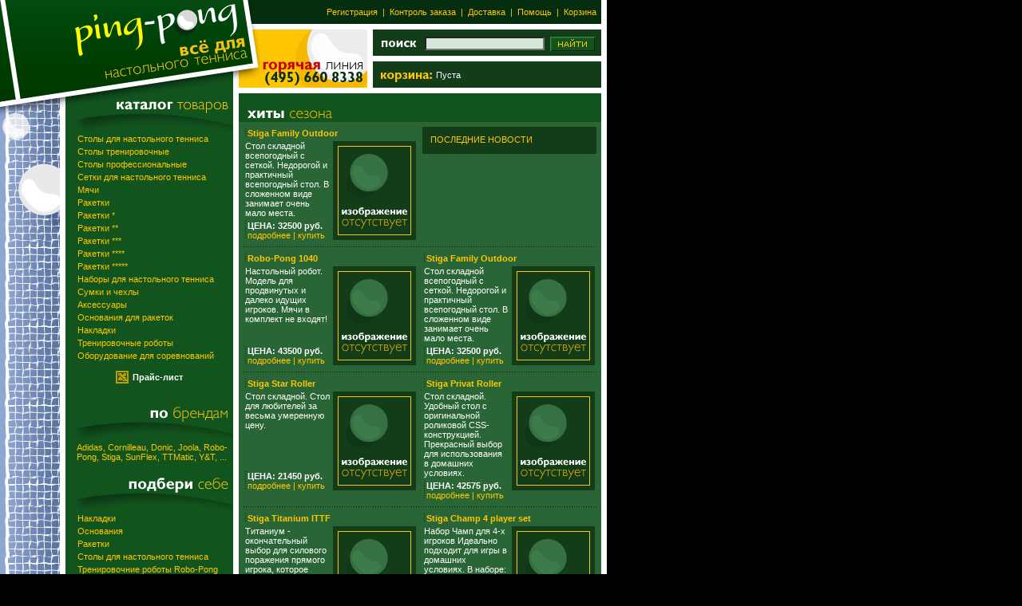

--- FILE ---
content_type: text/html; charset=windows-1251
request_url: http://ping-pong.ru/
body_size: 4780
content:
<html>
<head>
<title>PING-PONG - Настольный теннис - Интернет-магазин</title>
<meta name="description" content="Настольный теннис - Интернет-магазин. Все для настольного тенниса: столы, для дома, тренировочные, профессиональные, ракетки, мячи, сумки и чехлы, тренировочные роботы, оборудование">
<meta name="keywords" content="настольный теннис, интернет-магазин, теннис, столы, теннисные, тренировочные, профессиональные, ракетки, мячи, сумки, чехлы, тренировочные роботы, оборудование">
<meta http-equiv="Content-Type" content="text/html; charset=windows-1251">
<link href="/style.css" rel="stylesheet" type="text/css">
<!-- Global site tag (gtag.js) - Google Analytics -->
<script async src="https://www.googletagmanager.com/gtag/js?id=UA-111559655-3"></script>
<script>
  window.dataLayer = window.dataLayer || [];
  function gtag(){dataLayer.push(arguments);}
  gtag('js', new Date());

  gtag('config', 'UA-111559655-3');
</script>
<script src="/service.js"></script>
</head>
<body bgcolor=000000 text=FFFFFF link=FFC600 vlink=F6B700 alink=C60000 leftmargin=0 rightmargin=0 topmargin=0 bottommargin=0 marginwidth=0 marginheight=0>
<!-- Yandex.Metrika counter --><div style="display:none;"><script type="text/javascript">(function(w, c) { (w[c] = w[c] || []).push(function() { try { w.yaCounter9882733 = new Ya.Metrika({id:9882733, enableAll: true, webvisor:true}); } catch(e) { } }); })(window, "yandex_metrika_callbacks");</script></div><script src="//mc.yandex.ru/metrika/watch.js" type="text/javascript" defer="defer"></script><noscript><div><img src="//mc.yandex.ru/watch/9882733" style="position:absolute; left:-9999px;" alt="" /></div></noscript><!-- /Yandex.Metrika counter -->
<table width=760 height=100% border=0 cellpadding=0 cellspacing=0><tr>
	<td height=117 colspan=4 valign=top class=bg2><table width=753 border=0 cellpadding=0 cellspacing=0>
		<tr>
			<td width=82><img src="/images/top-1.gif" width=82 height=30></td>
			<td width=210><a href="/view/index/"><img src="/images/top-2.gif" width=210 height=30 border=0 alt="Настольный теннис - интернет-магазин"></a></td>
			<td width=7><img src="/images/top-3.gif" width=7 height=30></td>
			<td width=28><img src="/images/top-4.gif" width=28 height=30></td>
			<td colspan=2 align=right class=bg1><span class=textlink><a href="/perl/reg.pl?cid=">Регистрация</a> &nbsp;|&nbsp; <a href="/perl/control.pl?cid=">Контроль заказа</a> &nbsp;|&nbsp; <a href="/perl/redirect.pl?cid=&dep=help#2">Доставка</a> &nbsp;| <a href="/perl/redirect.pl?cid=&dep=help">&nbsp;Помощь</a> &nbsp;|&nbsp; <a href="/perl/shopcart.pl?cid=">Корзина</a> &nbsp;</span> </td>
		</tr><tr>
			<td><img src="/images/top-5.gif" width=82 height=87></td>
			<td><a href="/view/index/"><img src="/images/top-6.gif" width=210 height=87 border=0 alt="Настольный теннис - интернет-магазин"></a></td>
			<td><img src="/images/top-7.gif" width=7 height=87></td>
			<td><img src="/images/top-8.gif" width=28 height=87></td>
			<td width=140><img src="/images/top-9.gif" width=140 height=87 border=0 alt="Горячая линия нтернет-магазина по настольному теннису: (495) 660-8338"></td>
			<td width=286><table width=100% border=0 cellspacing=0 cellpadding=0>
				<tr><td class=bgwhite><img src="/images/c.gif" width=1 height=7></td></tr>
				<tr><td class=bg3><table width=100% border=0 cellspacing=0 cellpadding=0><form method=get action=/perl/search.pl><input type=hidden name=cid value=""><tr> 
					<td width=65><img src="/images/top-search.gif" width=65 height=33></td>
					<td width=80%><img src="/images/c.gif" width=1 height=2><br> <input name=keywords type=text class="field1" size=24 style="width:100%"></td>
					<td width=7><img src="/images/c.gif" width=7 height=33></td>
					<td width=57><img src="/images/c.gif" width=1 height=2><br> <input name=ok type=image id=find src="/images/but-find.gif" alt="найти" width=57 height=21 border=0></td>
					<td width=7><img src="/images/c.gif" width=7 height=33></td>
				</tr></form></table></td></tr>
				<tr><td class=bgwhite><img src="/images/c.gif" width=1 height=7></td></tr>
				<tr><td class=bg3><table width=100% border=0 cellspacing=0 cellpadding=0><tr>
					<td width=79 align=right><img src="/images/top-basket.gif" width=79 height=33></td>
					<td><img src="/images/c.gif" width=1 height=2><br>Пуста</td>
					<td width=7><img src="/images/c.gif" width=7 height=33></td>
				</tr></table></td></tr>
				<tr><td class=bgwhite><img src="/images/c.gif" width=1 height=7></td></tr>
			</table></td></tr>
		</table></td>
		<td rowspan=2 valign=top class=bgwhite><img src="/images/c.gif" width=7 height=1></td>
	</tr><tr>
		<td width=82 height=99% valign=top background="/images/left-newbg.gif" class=bgorange><img src="/images/left-image-1.gif" width=82 height=24><br><img src="/images/left-image-2.gif" width=82 height=148></td>
		<td width=210 valign=top class=bg2><img src="/images/menu-catalog.gif" width=210 height=49>
			<table width=100% border=0 cellspacing=0 cellpadding=2>
<tr><td><img src="/images/c.gif" width=8 height=8></td><td><a href="/view/catalog/tabletennis/">Столы для настольного тенниса</a></td></tr><tr><td><img src="/images/c.gif" width=8 height=8></td><td><a href="/view/catalog/tabletrainer/">Столы тренировочные</a></td></tr><tr><td><img src="/images/c.gif" width=8 height=8></td><td><a href="/view/catalog/tableprofessional/">Столы профессиональные</a></td></tr><tr><td><img src="/images/c.gif" width=8 height=8></td><td><a href="/view/catalog/nets/">Сетки для настольного тенниса</a></td></tr><tr><td><img src="/images/c.gif" width=8 height=8></td><td><a href="/view/catalog/pballs/">Мячи</a></td></tr><tr><td><img src="/images/c.gif" width=8 height=8></td><td><a href="/view/catalog/raquets/">Ракетки</a></td></tr><tr><td><img src="/images/c.gif" width=8 height=8></td><td><a href="/view/catalog/rackets_1star/">Ракетки *</a></td></tr><tr><td><img src="/images/c.gif" width=8 height=8></td><td><a href="/view/catalog/rackets_2star/">Ракетки **</a></td></tr><tr><td><img src="/images/c.gif" width=8 height=8></td><td><a href="/view/catalog/rackets_3star/">Ракетки ***</a></td></tr><tr><td><img src="/images/c.gif" width=8 height=8></td><td><a href="/view/catalog/rackets_4star/">Ракетки ****</a></td></tr><tr><td><img src="/images/c.gif" width=8 height=8></td><td><a href="/view/catalog/rackets_5star/">Ракетки *****</a></td></tr><tr><td><img src="/images/c.gif" width=8 height=8></td><td><a href="/view/catalog/box/">Наборы для настольного тенниса</a></td></tr><tr><td><img src="/images/c.gif" width=8 height=8></td><td><a href="/view/catalog/p_bags/">Сумки и чехлы</a></td></tr><tr><td><img src="/images/c.gif" width=8 height=8></td><td><a href="/view/catalog/accessories/">Аксессуары</a></td></tr><tr><td><img src="/images/c.gif" width=8 height=8></td><td><a href="/view/catalog/blades/">Основания для ракеток</a></td></tr><tr><td><img src="/images/c.gif" width=8 height=8></td><td><a href="/view/catalog/rubbers/">Накладки</a></td></tr><tr><td><img src="/images/c.gif" width=8 height=8></td><td><a href="/view/catalog/robots/">Тренировочные роботы</a></td></tr><tr><td><img src="/images/c.gif" width=8 height=8></td><td><a href="/view/catalog/equipment/">Оборудование для соревнований</a></td></tr>			
			<tr><td colspan=2 align=center>
				<table border=0 cellspacing=5 cellpadding=0>
					<tr><td width=16 valign=top><img src="/images/excel_icon3.gif" width=16 height=16 vspace=4></td><td><b><a href="/view/price/ping-pong_ru_retail.xls" target=_blank class=linkcyan id=linkcyan>Прайс-лист</a></b></td></tr>
				</table>
			</td></tr>
			</table>
			<br><img src="/images/menu-brand.gif" width=210 height=49>
			<table width=100% border=0 cellspacing=0 cellpadding=2>
<tr><td width=8><img src="/images/c.gif" width=8 height=8></td><td class=textlink><a href="/view/brand/adidas/">Adidas</a>, <a href="/view/brand/cornilleau/">Cornilleau</a>, <a href="/view/brand/donic/">Donic</a>, <a href="/view/brand/joola/">Joola</a>, <a href="/view/brand/robo-pong/">Robo-Pong</a>, <a href="/view/brand/stiga/">Stiga</a>, <a href="/view/brand/sunflex/">SunFlex</a>, <a href="/view/brand/ttmatic/">TTMatic</a>, <a href="/view/brand/yt/">Y&T</a>, ... </td></tr>			
			</table>
			<br><img src="/images/menu-guru.gif" width=210 height=49>
			<table width=100% border=0 cellspacing=0 cellpadding=2>
<tr><td><img src=/images/c.gif width=8 height=8></td><td><a href="/view/guru//">Накладки</a></td></tr><tr><td><img src=/images/c.gif width=8 height=8></td><td><a href="/view/guru//">Основания</a></td></tr><tr><td><img src=/images/c.gif width=8 height=8></td><td><a href="/view/guru//">Ракетки</a></td></tr><tr><td><img src=/images/c.gif width=8 height=8></td><td><a href="/view/guru//">Столы для настольного тенниса</a></td></tr><tr><td><img src=/images/c.gif width=8 height=8></td><td><a href="/view/guru/robots_robopong/">Тренировочние роботы Robo-Pong</a></td></tr><tr><td><img src=/images/c.gif width=8 height=8></td><td><a href="/view/guru//">Тренировочние роботы TTmatic</a></td></tr>			
			</table>
			<br><img src="/images/menu-work.gif" width=210 height=49>
			<table width=100% border=0 cellspacing=0 cellpadding=2>
			<tr><td align=center><b class=textlink>c 10.00 до 20.00</b><br>c понедельника по пятницу<br><img src="/images/c.gif" width=1 height=4><br><b class=textlink>НАШ ТЕЛЕФОН:</b><br><b>(495) 660-8338<br><img src="/images/c.gif" width=1 height=4><br>8 800 100-8338</b><br><img src="/images/c.gif" width=1 height=4><br>Наша почта: <b><a href="mailto:info@ping-pong.ru">info@ping-pong.ru</a></b><br><img src="http://status.icq.com/online.gif?icq=10232996&img=5" align=absmiddle border=0> Наш ICQ <b>UIN 10232996</b></td></tr>
			</table>
			<br><img src="/images/menu-order.gif" width=210 height=49>
			<table width=100% border=0 cellspacing=0 cellpadding=2><tr>
				<td width=1><img src="/images/c.gif" width=8 height=8></td>
				<td>Это далеко не полный список товаров, имеющийся у нас. Если Вы что-то не нашли, - возможно, это есть у нас на складе!</td>
			</tr><tr>
				<td><img src="/images/c.gif" width=8 height=8></td>
				<td><a href="JavaScript://" onClick="OpenWin('/perl/wish.pl','wishlist',350,320);">Спросите у нас сейчас!</a></td>
			</tr></table>
			<br><img src="/images/menu-adv.gif" width=210 height=49>
			<table width=100% border=0 cellspacing=0 cellpadding=2>
			<tr><td align=center><a rel="nofollow" href="http://www.tennismarket.ru/" target=_blank><img src="/images/adv/tennismarket_01_170x100.gif" width=170 height=100 border=0></a></td></tr>
<!-- 			<tr><td align=center><a href="http://www.squashmarket.ru/" target=_blank>Сквош</a><br><a href="http://www.treadmills.ru/" target=_blank>Беговые дорожки</a><br><a href="http://www.badmintonshop.ru/" target=_blank>Бадминтон</a><br></td></tr> -->
			<tr><td align=center><a rel="nofollow" href="http://www.gym.ru/" target=_blank><img src="/images/adv/gym_01_170x100.gif" width=170 height=100 border=0></a></td></tr>
			</tr></table>
			<br><img src="/images/menu-null2.gif" width=210 height=35>
			<table width=100% border=0 cellspacing=0 cellpadding=2><tr>
				<td width=1><img src="/images/c.gif" width=8 height=8></td>
				<td>2002-2014 © Ping-Pong.ru<br>Все права защищены | <a href="/view/links/" style="color: #ffffff;">Ссылки</a><br>По всем вопросам обращаться <br><a href="mailto:info@ping-pong.ru">info@Ping-Pong.ru</a></td>
			</tr><tr>
				<td><img src="/images/c.gif" width=8 height=8></td>
				<td><a href="http://www.webcreator.ru/view/article/web-design/" target=_blank style="color: #ffffff;">Web-дизайн</a> и <a href="http://www.webcreator.ru/view/article/development-shop/" target=_blank style="color: #ffffff;">создание<br> интернет-магазина</a> <a href="http://www.webcreator.ru">WebCreator</a></td>
			</tr></table>
			<br><br><br><br>
		</td>
		<td width=7 valign=top class=bgwhite><img src="/images/c.gif" width=7 height=1></td>
		<td width=456 valign=top class=bg4><table width=100% border=0 cellspacing=0 cellpadding=0><tr>
			<td class=bg2><img src="/images/title-hits.gif" width=118 height=36></td>
			</tr></table>
			<table width=100% border=0 cellspacing=6 cellpadding=0>
			<tr valign=top>
				
<td width=50%><table width=100% border=0 cellspacing=0 cellpadding=2><tr> 
	<td colspan=2 valign=top><table width=100% border=0 cellspacing=0 cellpadding=0><tr> 
		<td width=3 background="/images/bg-dots.gif"><img src="/images/c.gif" width=3 height=1></td>
		<td><a href="/view/detail/tabletennis/20006/"><b>Stiga Family Outdoor</b></a></td>
	</tr></table></td>
</tr><tr><td width=70% valign=top>Стол складной всепогодный с сеткой. Недорогой и практичный всепогодный стол. В сложенном виде занимает очень мало места.</td>
	<td rowspan=2 align=right valign=top><table border=0 cellspacing=0 cellpadding=6><tr> 
		<td width=30% class=bg3><a href="/view/detail/tabletennis/20006/"><img src="/pic/no-image-lil.gif" width=90 height=110 border=1 alt="Стол для настольного тенниса Stiga Family Outdoor"></a></td>
	</tr></table></td>
</tr><tr> 
	<td valign=bottom><table width=100% border=0 cellspacing=0 cellpadding=0><tr> 
		<td width=3 background="/images/bg-dots.gif"><img src="/images/c.gif" width=3 height=1></td>
		<td nowrap><b class=price>ЦЕНА: 32500 руб.</b><br> <span class=textlink><a href="/view/detail/tabletennis/20006/">подробнее</a>
		
<noindex> | <a href="/perl/shop.pl?nav=20002|20006&cid=">купить</a></noindex>
		
		</span></td>
	</tr></table></td>
</tr></table></td>

				<td width=50%><table width=100% border=0 cellspacing=0 cellpadding=8><tr>
					<td class=bg3><table width=100% border=0 cellspacing=2 cellpadding=0>
						<tr><td class=textlink>ПОСЛЕДНИЕ НОВОСТИ</td></tr>
						<tr><td>
							
						</td></tr>
					</table></td>
				</tr></table></td>
			</tr>
			<tr><td colspan=2 background="/images/bg-dots.gif"><img src="/images/c.gif" width=1 height=1></td></tr>
<tr valign=top>
<td width=50%><table width=100% border=0 cellspacing=0 cellpadding=2><tr> 
	<td colspan=2 valign=top><table width=100% border=0 cellspacing=0 cellpadding=0><tr> 
		<td width=3 background="/images/bg-dots.gif"><img src="/images/c.gif" width=3 height=1></td>
		<td><a href="/view/detail/robots/20242/"><b>Robo-Pong 1040</b></a></td>
	</tr></table></td>
</tr><tr><td width=70% valign=top>Настольный робот. Модель для продвинутых и далеко идущих игроков. Мячи в комплект не входят!</td>
	<td rowspan=2 align=right valign=top><table border=0 cellspacing=0 cellpadding=6><tr> 
		<td width=30% class=bg3><a href="/view/detail/robots/20242/"><img src="/pic/no-image-lil.gif" width=90 height=110 border=1 alt="Robo-Pong 1040"></a></td>
	</tr></table></td>
</tr><tr> 
	<td valign=bottom><table width=100% border=0 cellspacing=0 cellpadding=0><tr> 
		<td width=3 background="/images/bg-dots.gif"><img src="/images/c.gif" width=3 height=1></td>
		<td nowrap><b class=price>ЦЕНА: 43500 руб.</b><br> <span class=textlink><a href="/view/detail/robots/20242/">подробнее</a> | <a href="/perl/shop.pl?nav=20048|20242&cid=">купить</a></span></td>
	</tr></table></td>
</tr></table></td>
		
<td width=50%><table width=100% border=0 cellspacing=0 cellpadding=2><tr> 
	<td colspan=2 valign=top><table width=100% border=0 cellspacing=0 cellpadding=0><tr> 
		<td width=3 background="/images/bg-dots.gif"><img src="/images/c.gif" width=3 height=1></td>
		<td><a href="/view/detail/tabletennis/20006/"><b>Stiga Family Outdoor</b></a></td>
	</tr></table></td>
</tr><tr><td width=70% valign=top>Стол складной всепогодный с сеткой. Недорогой и практичный всепогодный стол. В сложенном виде занимает очень мало места.</td>
	<td rowspan=2 align=right valign=top><table border=0 cellspacing=0 cellpadding=6><tr> 
		<td width=30% class=bg3><a href="/view/detail/tabletennis/20006/"><img src="/pic/no-image-lil.gif" width=90 height=110 border=1 alt="Stiga Family Outdoor"></a></td>
	</tr></table></td>
</tr><tr> 
	<td valign=bottom><table width=100% border=0 cellspacing=0 cellpadding=0><tr> 
		<td width=3 background="/images/bg-dots.gif"><img src="/images/c.gif" width=3 height=1></td>
		<td nowrap><b class=price>ЦЕНА: 32500 руб.</b><br> <span class=textlink><a href="/view/detail/tabletennis/20006/">подробнее</a> | <a href="/perl/shop.pl?nav=20002|20006&cid=">купить</a></span></td>
	</tr></table></td>
</tr></table></td>
		</tr><tr><td colspan=2 background="/images/bg-dots.gif"><img src="/images/c.gif" width=1 height=1></td></tr><tr valign=top>
<td width=50%><table width=100% border=0 cellspacing=0 cellpadding=2><tr> 
	<td colspan=2 valign=top><table width=100% border=0 cellspacing=0 cellpadding=0><tr> 
		<td width=3 background="/images/bg-dots.gif"><img src="/images/c.gif" width=3 height=1></td>
		<td><a href="/view/detail/tabletennis/20002/"><b>Stiga Star Roller</b></a></td>
	</tr></table></td>
</tr><tr><td width=70% valign=top>Стол складной. Стол для любителей за весьма умеренную цену.</td>
	<td rowspan=2 align=right valign=top><table border=0 cellspacing=0 cellpadding=6><tr> 
		<td width=30% class=bg3><a href="/view/detail/tabletennis/20002/"><img src="/pic/no-image-lil.gif" width=90 height=110 border=1 alt="Stiga Star Roller"></a></td>
	</tr></table></td>
</tr><tr> 
	<td valign=bottom><table width=100% border=0 cellspacing=0 cellpadding=0><tr> 
		<td width=3 background="/images/bg-dots.gif"><img src="/images/c.gif" width=3 height=1></td>
		<td nowrap><b class=price>ЦЕНА: 21450 руб.</b><br> <span class=textlink><a href="/view/detail/tabletennis/20002/">подробнее</a> | <a href="/perl/shop.pl?nav=20002|20002&cid=">купить</a></span></td>
	</tr></table></td>
</tr></table></td>
		
<td width=50%><table width=100% border=0 cellspacing=0 cellpadding=2><tr> 
	<td colspan=2 valign=top><table width=100% border=0 cellspacing=0 cellpadding=0><tr> 
		<td width=3 background="/images/bg-dots.gif"><img src="/images/c.gif" width=3 height=1></td>
		<td><a href="/view/detail/tabletrainer/20082/"><b>Stiga Privat Roller</b></a></td>
	</tr></table></td>
</tr><tr><td width=70% valign=top>Стол складной. Удобный стол с оригинальной роликовой CSS-конструкцией. Прекрасный выбор для использования в домашних условиях.</td>
	<td rowspan=2 align=right valign=top><table border=0 cellspacing=0 cellpadding=6><tr> 
		<td width=30% class=bg3><a href="/view/detail/tabletrainer/20082/"><img src="/pic/no-image-lil.gif" width=90 height=110 border=1 alt="Stiga Privat Roller"></a></td>
	</tr></table></td>
</tr><tr> 
	<td valign=bottom><table width=100% border=0 cellspacing=0 cellpadding=0><tr> 
		<td width=3 background="/images/bg-dots.gif"><img src="/images/c.gif" width=3 height=1></td>
		<td nowrap><b class=price>ЦЕНА: 42575 руб.</b><br> <span class=textlink><a href="/view/detail/tabletrainer/20082/">подробнее</a> | <a href="/perl/shop.pl?nav=20003|20082&cid=">купить</a></span></td>
	</tr></table></td>
</tr></table></td>
		</tr><tr><td colspan=2 background="/images/bg-dots.gif"><img src="/images/c.gif" width=1 height=1></td></tr><tr valign=top>
<td width=50%><table width=100% border=0 cellspacing=0 cellpadding=2><tr> 
	<td colspan=2 valign=top><table width=100% border=0 cellspacing=0 cellpadding=0><tr> 
		<td width=3 background="/images/bg-dots.gif"><img src="/images/c.gif" width=3 height=1></td>
		<td><a href="/view/detail/rackets_5star/20321/"><b>Stiga Titanium ITTF</b></a></td>
	</tr></table></td>
</tr><tr><td width=70% valign=top>Титаниум - окончательный выбор для силового поражения прямого игрока, которое концентрируется первоначально в чистой скорости, а не вращении. Одобрена ITTF.</td>
	<td rowspan=2 align=right valign=top><table border=0 cellspacing=0 cellpadding=6><tr> 
		<td width=30% class=bg3><a href="/view/detail/rackets_5star/20321/"><img src="/pic/no-image-lil.gif" width=90 height=110 border=1 alt="Stiga Titanium ITTF"></a></td>
	</tr></table></td>
</tr><tr> 
	<td valign=bottom><table width=100% border=0 cellspacing=0 cellpadding=0><tr> 
		<td width=3 background="/images/bg-dots.gif"><img src="/images/c.gif" width=3 height=1></td>
		<td nowrap><b class=price>ЦЕНА: 6825 руб.</b><br> <span class=textlink><a href="/view/detail/rackets_5star/20321/">подробнее</a> | <a href="/perl/shop.pl?nav=20026|20321&cid=">купить</a></span></td>
	</tr></table></td>
</tr></table></td>
		
<td width=50%><table width=100% border=0 cellspacing=0 cellpadding=2><tr> 
	<td colspan=2 valign=top><table width=100% border=0 cellspacing=0 cellpadding=0><tr> 
		<td width=3 background="/images/bg-dots.gif"><img src="/images/c.gif" width=3 height=1></td>
		<td><a href="/view/detail/box/20089/"><b>Stiga Champ 4 player set</b></a></td>
	</tr></table></td>
</tr><tr><td width=70% valign=top>Набор Чамп для 4-х игроков Идеально подходит для игры в домашних условиях. В наборе: 4 ракетки и 8 шариков.</td>
	<td rowspan=2 align=right valign=top><table border=0 cellspacing=0 cellpadding=6><tr> 
		<td width=30% class=bg3><a href="/view/detail/box/20089/"><img src="/pic/no-image-lil.gif" width=90 height=110 border=1 alt="Stiga Champ 4 player set"></a></td>
	</tr></table></td>
</tr><tr> 
	<td valign=bottom><table width=100% border=0 cellspacing=0 cellpadding=0><tr> 
		<td width=3 background="/images/bg-dots.gif"><img src="/images/c.gif" width=3 height=1></td>
		<td nowrap><b class=price>ЦЕНА: 2112 руб.</b><br> <span class=textlink><a href="/view/detail/box/20089/">подробнее</a> | <a href="/perl/shop.pl?nav=20041|20089&cid=">купить</a></span></td>
	</tr></table></td>
</tr></table></td>
		</tr><tr><td colspan=2 background="/images/bg-dots.gif"><img src="/images/c.gif" width=1 height=1></td></tr><tr valign=top>
<td width=50%><table width=100% border=0 cellspacing=0 cellpadding=2><tr> 
	<td colspan=2 valign=top><table width=100% border=0 cellspacing=0 cellpadding=0><tr> 
		<td width=3 background="/images/bg-dots.gif"><img src="/images/c.gif" width=3 height=1></td>
		<td><a href="/view/detail/tableprofessional/20083/"><b>Stiga Expert ITTF Approved</b></a></td>
	</tr></table></td>
</tr><tr><td width=70% valign=top>Стол складной. Идеальный стол для тренировок и соревнований. Стол высшего класса. Используется на Open Russia Cup. Одобрен ITTF.</td>
	<td rowspan=2 align=right valign=top><table border=0 cellspacing=0 cellpadding=6><tr> 
		<td width=30% class=bg3><a href="/view/detail/tableprofessional/20083/"><img src="/pic/no-image-lil.gif" width=90 height=110 border=1 alt="Stiga Expert ITTF Approved"></a></td>
	</tr></table></td>
</tr><tr> 
	<td valign=bottom><table width=100% border=0 cellspacing=0 cellpadding=0><tr> 
		<td width=3 background="/images/bg-dots.gif"><img src="/images/c.gif" width=3 height=1></td>
		<td nowrap><b class=price>ЦЕНА: 46800 руб.</b><br> <span class=textlink><a href="/view/detail/tableprofessional/20083/">подробнее</a> | <a href="/perl/shop.pl?nav=20004|20083&cid=">купить</a></span></td>
	</tr></table></td>
</tr></table></td>
		
<td width=50%><table width=100% border=0 cellspacing=0 cellpadding=2><tr> 
	<td colspan=2 valign=top><table width=100% border=0 cellspacing=0 cellpadding=0><tr> 
		<td width=3 background="/images/bg-dots.gif"><img src="/images/c.gif" width=3 height=1></td>
		<td><a href="/view/detail/nets/20126/"><b>Stiga Clipper VM</b></a></td>
	</tr></table></td>
</tr><tr><td width=70% valign=top>Одобрена ITTF. Сетка из хлопка с креплением. Регулировка натяжения верхнего троса.</td>
	<td rowspan=2 align=right valign=top><table border=0 cellspacing=0 cellpadding=6><tr> 
		<td width=30% class=bg3><a href="/view/detail/nets/20126/"><img src="/pic/no-image-lil.gif" width=90 height=110 border=1 alt="Stiga Clipper VM"></a></td>
	</tr></table></td>
</tr><tr> 
	<td valign=bottom><table width=100% border=0 cellspacing=0 cellpadding=0><tr> 
		<td width=3 background="/images/bg-dots.gif"><img src="/images/c.gif" width=3 height=1></td>
		<td nowrap><b class=price>ЦЕНА: 4500 руб.</b><br> <span class=textlink><a href="/view/detail/nets/20126/">подробнее</a> | <a href="/perl/shop.pl?nav=20042|20126&cid=">купить</a></span></td>
	</tr></table></td>
</tr></table></td>
		</tr><tr><td colspan=2 background="/images/bg-dots.gif"><img src="/images/c.gif" width=1 height=1></td></tr><tr valign=top>
<td width=50%><table width=100% border=0 cellspacing=0 cellpadding=2><tr> 
	<td colspan=2 valign=top><table width=100% border=0 cellspacing=0 cellpadding=0><tr> 
		<td width=3 background="/images/bg-dots.gif"><img src="/images/c.gif" width=3 height=1></td>
		<td><a href="/view/detail/pballs/20121/"><b>Stiga 72-pack Trainer</b></a></td>
	</tr></table></td>
</tr><tr><td width=70% valign=top>Оптимальные мячи для тренировок. В упаковке 72 мяча. 40 мм. Цвета: Белые или Оранжевые.</td>
	<td rowspan=2 align=right valign=top><table border=0 cellspacing=0 cellpadding=6><tr> 
		<td width=30% class=bg3><a href="/view/detail/pballs/20121/"><img src="/pic/no-image-lil.gif" width=90 height=110 border=1 alt="Stiga 72-pack Trainer"></a></td>
	</tr></table></td>
</tr><tr> 
	<td valign=bottom><table width=100% border=0 cellspacing=0 cellpadding=0><tr> 
		<td width=3 background="/images/bg-dots.gif"><img src="/images/c.gif" width=3 height=1></td>
		<td nowrap><b class=price>ЦЕНА: 1554 руб.</b><br> <span class=textlink><a href="/view/detail/pballs/20121/">подробнее</a> | <a href="/perl/shop.pl?nav=20043|20121&cid=">купить</a></span></td>
	</tr></table></td>
</tr></table></td>
		
<td width=50%><table width=100% border=0 cellspacing=0 cellpadding=2><tr> 
	<td colspan=2 valign=top><table width=100% border=0 cellspacing=0 cellpadding=0><tr> 
		<td width=3 background="/images/bg-dots.gif"><img src="/images/c.gif" width=3 height=1></td>
		<td><a href="/view/detail/rackets_4star/20068/"><b>Stiga CarboPower WRB ITTF</b></a></td>
	</tr></table></td>
</tr><tr><td width=70% valign=top>Это - красиво сбалансированная ракетка, разработанная для высокого современного уровня игры. Одобрена ITTF.</td>
	<td rowspan=2 align=right valign=top><table border=0 cellspacing=0 cellpadding=6><tr> 
		<td width=30% class=bg3><a href="/view/detail/rackets_4star/20068/"><img src="/pic/no-image-lil.gif" width=90 height=110 border=1 alt="Stiga CarboPower WRB ITTF"></a></td>
	</tr></table></td>
</tr><tr> 
	<td valign=bottom><table width=100% border=0 cellspacing=0 cellpadding=0><tr> 
		<td width=3 background="/images/bg-dots.gif"><img src="/images/c.gif" width=3 height=1></td>
		<td nowrap><b class=price>ЦЕНА: 5135 руб.</b><br> <span class=textlink><a href="/view/detail/rackets_4star/20068/">подробнее</a> | <a href="/perl/shop.pl?nav=20025|20068&cid=">купить</a></span></td>
	</tr></table></td>
</tr></table></td>
		</tr><tr><td colspan=2 background="/images/bg-dots.gif"><img src="/images/c.gif" width=1 height=1></td></tr>			
		</table></td>
</tr></table>
</body>
</html>


--- FILE ---
content_type: text/css
request_url: http://ping-pong.ru/style.css
body_size: 759
content:
body {
	color: #FFFFFF;
	font-family: "MS Sans Serif", Arial, Helvetica, sans-serif;
	font-size: 11px;
	}
td {
	font-family: "MS Sans Serif", Arial, Helvetica, sans-serif;
	font-size: 11px;
	}
input {
	color: #000000;
	font-family: "MS Sans Serif", Arial, Helvetica, sans-serif;
	font-size: 10px;
	}
select {
	color: #000000;
	font-family: "MS Sans Serif", Arial, Helvetica, sans-serif;
	font-size: 10px;
	background-color: #D4E7D8;
	}
textarea {
	font-family: "MS Sans Serif", Arial, Helvetica, sans-serif;
	font-size: 10px;
	}

a:link {
	color: #FFC600;
	text-decoration: none;
	}
a:active {
	color: #FFFFFF;
	text-decoration: none;
	}
a:visited {
	color: #F6B700;
	text-decoration: none;
	}
a:hover {
	color: #FFFFFF;
	text-decoration: underline;
	}

.lil {
	font-family: Arial, Helvetica, sans-serif;
	font-size: 10px;
	}
#lil:link {
	font-family: Arial, Helvetica, sans-serif;
	font-size: 10px;
	}
#lil:active {
	font-family: Arial, Helvetica, sans-serif;
	font-size: 10px;
	}
#lil:visited {
	font-family: Arial, Helvetica, sans-serif;
	font-size: 10px;
	}
#lil:hover {
	font-family: Arial, Helvetica, sans-serif;
	font-size: 10px;
	}

.lar {
	font-family: Arial, Helvetica, sans-serif;
	font-size: 14px;
	}
#lar:link {
	font-family: Arial, Helvetica, sans-serif;
	font-size: 14px;
	}
#lar:active {
	font-family: Arial, Helvetica, sans-serif;
	font-size: 14px;
	}
#lar:visited {
	font-family: Arial, Helvetica, sans-serif;
	font-size: 14px;
	}
#lar:hover {
	font-family: Arial, Helvetica, sans-serif;
	font-size: 14px;
	}

.lilred {
	color : #E82900;
	font-size: 10px;
	}
#lilred:link {
	color : #E82900;
	font-size: 10px;
	}
#lilred:active {
	color : #E82900;
	font-size: 10px;
	}
#lilred:visited {
	color : #E82900;
	font-size: 10px;
	}
#lilred:hover {
	color : #E82900;
	font-size: 10px;
	}

.linkred {
	color : #E82900;
	font-size: 11px;
	}
#linkred:link {
	color : #E82900;
	font-size: 11px;
	}
#linkred:active {
	color : #E82900;
	font-size: 11px;
	}
#linkred:visited {
	color : #E82900;
	font-size: 11px;
	}
#linkred:hover {
	color : #E82900;
	font-size: 11px;
	}

.linkcyan {
	color : #FFFFFF;
	}
#linkcyan:link {
	color : #FFFFFF;
	}
#linkcyan:active {
	color : #FFFFFF;
	}
#linkcyan:visited {
	color : #FFFFFF;
	}
#linkcyan:hover {
	color : #FFFFFF;
	}

.linkblack {
	color : #000000;
	}
#linkblack:link {
	color : #000000;
	}
#linkblack:active {
	color : #000000;
	}
#linkblack:visited {
	color : #000000;
	}
#linkblack:hover {
	color : #000000;
	}

.price {
	font-family: Tahoma, Arial, Helvetica, sans-serif;
	color: #FFFFFF;
	font-size : 11px;
	font-weight: bold;
	}
.pricered {
	color: #FF1111;
	font-size : 17px;
	font-weight: bold;
	}
.pricegreen {
	color: #1E3200;
	font-size : 17px;
	font-weight: bold;
	}
.product {
	color: #FFFFFF;
	font-size : 17px;
	font-weight: bold;
	}
.textlink {
	color: #FFC600;
	}
.textactive {
	color : #FF1111;
	font-weight: bold;
	}
.textred {
	color: #FFC600;
	}
.textwhite {
	color: #FFFFFF;
	}

input.field1 {
	color: #000000;
	font-size: 10px;
	border: thin 2px #398652 inset;
	background-color: #D4E7D8;
	}
textarea.field1 {
	color: #000000;
	font-size: 10px;
	border: thin 2px #398652 inset;
	background-color: #D4E7D8;
	scrollbar-track-color: #F1F2EF;
	scrollbar-highlight-color: #F1F2EF;
	scrollbar-3dlight-color: #ADCA86;
	scrollbar-face-color: #ADCA86;
	scrollbar-base-color : #68863B;
	scrollbar-shadow-color: #68863B;
	scrollbar-arrow-color: #1E3200;
	scrollbar-darkshadow-color: #1E3200;
	}
input.but1 {
	color: #FFC600;
	font-size: 10px;
	font-family: Verdana, Geneva, Arial, Helvetica, sans-serif;
	border: thin 2px  #328942 outset;
	background-color: #12541E;
	}

.bg1 {
	background-color: #052E10;
}
.bg2 {
	background-color: #12541E;
}
.bg3 {
	background-color: #133C19;
}
.bg4 {
	background-color: #2A6535;
}
.bgwhite {
	background-color: #FFFFFF;
}
.bgorange {
	background-color: #F4C215;
}


--- FILE ---
content_type: application/javascript
request_url: http://ping-pong.ru/service.js
body_size: 995
content:
//Разрешение экрана (start)
function ClientBrowse() {
this.widthScr=0; this.heightScr=0;
if (self.screen) { this.widthScr=screen.width; this.heightScr=screen.height; }
else if (self.java) { var jkit=java.awt.Toolkit.getDefaultToolkit(); var scrsize=jkit.getScreenSize(); this.widthScr=scrsize.width; this.heightScr=scrsize.height; }
} //Разрешение экрана (end)

//Открытик окна (start)
function OpenWin(url,names,widthWin,heightWin,sbar) {
ClientBrowse();
if (widthWin) { leftPos=(this.widthScr-widthWin)/2; } else { widthWin=this.widthScr-100; leftPos=(this.widthScr-widthWin)/2; }
if (heightWin) { topPos=(this.heightScr-heightWin)/2; } else { heightWin=this.heightScr-100; topPos=10; }
(sbar)?null:sbar=1;
var property="left="+leftPos+",top="+topPos+",width="+widthWin+",height="+heightWin+",scrollbars="+sbar;
window.open (url,names,property);
} //Открытик окна (end)

//Дата (start)
this.TheDate=new Date();
this.thisDate=TheDate.getDate();
this.thisMonth=TheDate.getMonth()+1;
this.thisYear=TheDate.getYear();

function Dates(name,typesDate) {
(this.thisYear<1000 || this.thisYear==101)?this.thisYear=this.thisYear+1900:null;
(typesDate==1)?BigDate(name):SmallDate(name); }

function DateWr() {
(this.thisYear<1000 || this.thisYear==101)?this.thisYear=this.thisYear+1900:null;
this.thisMonth=(this.thisMonth<=9)?"0"+this.thisMonth:this.thisMonth;
PrintDate=this.thisDate+"."+this.thisMonth+"."+this.thisYear;
document.write(PrintDate); }
//Дата (end)

//Добавление в избранное (start)
function AddService() {
PrintLink = '<a href="javascript://" onclick="window.external.AddFavorite(location.href, document.title);return false" class="menu"><strong>Добавить в избранное</strong></a><font color="#FFFFFF">&nbsp;&nbsp;|&nbsp;&nbsp;</font>';
var IE = navigator.appVersion.lastIndexOf("MSIE"); if (IE != -1) { document.write(PrintLink); }
}
//Добавление в избранное (end)

//Выделение чек боксов (start)
function set(form,name,status) {
elem=document.forms[form].elements;
for (i=0;i<elem.length;i++) {	if (elem[i].name.substring(0,name.length)==name) elem[i].checked=status; }
}

function invert(form,name) {
elem=document.forms[form].elements;
for (i=0;i<elem.length;i++) if (elem[i].name.substring(0,name.length)==name) elem[i].checked=!elem[i].checked;
}
//Выделение чек боксов (end)
